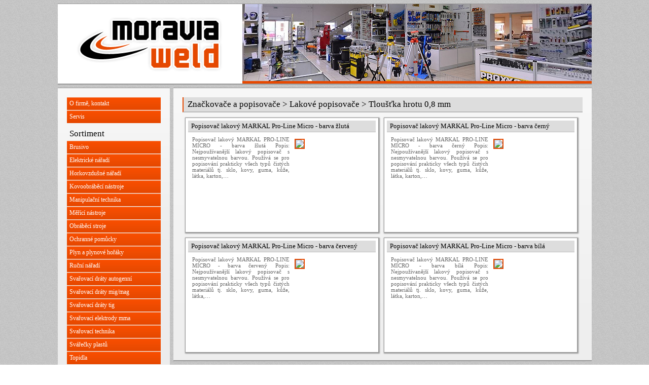

--- FILE ---
content_type: text/html; charset=UTF-8
request_url: https://www.moraviaweld.cz/?c=74fd8aaee91aed9f7249d72eda5d51c5&p=ZNAcKOVAcE_A_POPISOVAcE-Lakove_popisovace-Tloustka_hrotu_08_mm
body_size: 54446
content:
<!DOCTYPE HTML PUBLIC "-//W3C//DTD HTML 4.01 Transitional//EN" "http://www.w3.org/TR/html4/loose.dtd">
<html>
<head>
	<meta http-equiv="Content-Type" content="text/html; charset=utf-8">
	<title>Značkovače a popisovače &gt; Lakové popisovače &gt; Tloušťka hrotu 0,8 mm | Moravia Weld s.r.o.</title>
	<meta name="description" content="Jsme společnost zabývající se prodejem svařovací techniky, ručního a elektrického nářadí, ochranných pomůcek, brusiva, vzduchotechniky , měřících přístrojů, strojírenského vybavení a spojovacího materiálu." />
	<meta name="keywords" content="Moravia Weld s.r.o.,Autogenní technika,Brusivo,Dílenské stroje a vybavení,Elektro nářadí,Měřidla,Ochranné pomůcky,Ruční nářadí,Strojírenské nářadí,Svařovací zdroje,Vzduchotechnika" />
	<link rel="shortcut icon" href="/favicon.ico" type="image/x-icon" />
	<link rel="stylesheet" media="screen,projection,tv" href="/css/default.css" type="text/css">
	<link rel="stylesheet" type="text/css" href="/js/shadowbox.css">
	<link type="text/css" rel="stylesheet" href="/js/jquery.qtip.css" />
	<style type="text/css">
	
	#categories ul {
		display: none;
	}
	#categories ul.expanded {
		display: block;
	}
	#categories > ul {
		display: block;
	}
	#categories a.expandable {
		/*background-image: url("[data-uri]");*/
	}
	#categories a.expandable.open {
		/*background-image: url("[data-uri]");*/
	}
	
	</style>
	<script src="//ajax.googleapis.com/ajax/libs/jquery/1.8.0/jquery.min.js"></script>
	<script type="text/javascript" src="/js/jquery.qtip.min.js"></script>
	<script type="text/javascript" src="/js/shadowbox.js"></script>
	<script type="text/javascript">
	Shadowbox.init();
	</script>	
	<script type="text/javascript">

	$(document).ready(function(e) {
		$('#categories ul li:has(ul) > a').addClass('expandable').click(function(e) {
			e.preventDefault();
			var a = $(this);
			var ul = a.parent().children('ul');
			if (ul.hasClass('expanded')) {
				ul.parent().children('a').removeClass('open');
				ul.slideUp(200, function() {
					ul.removeClass('expanded');
				});
			} else {
				ul.parent().children('a').addClass('open');
				ul.slideDown(200, function() {
					ul.addClass('expanded');
				});
			}
		});
		$('#categories ul li:has(ul.expanded) > a').addClass('open');
		
		$('#categories').find('a[href*="74fd8aaee91aed9f7249d72eda5d51c5"]').parentsUntil('#categories').each(function(){
			$(this).addClass('expanded');
		});
		
		$('.cat_qtip').each(function() {
			$(this).qtip({
				content: {
					text: $(this).attr('data-desc')
				},
				position: {
					my: 'top right', 
					at: 'top left',
				},
				style: {
					classes: 'qtip-shadow qtip-rounded qtip-light'
				},
			});
		});
	});

	</script>
	</head>

<body>
	<div id="wrapper">
		
		<!-- top -->		
		<div id="top">
			<div id="logo"><h1><a href="/">Moravia Weld s.r.o.</a></h1></div>
			<div id="flash_menu">
				<div id="flash" style="background-image:url('/cssimages/headim/3.jpg');"></div>
			</div>
		</div>
		
		<!-- content -->
		
		<div id="container">
			<div id="left">
			
				<div class="box">
					<!-- 	<h2>Hlavní nabídka</h2> -->
					<div class="menu">
						<ul><li><a href="/index.html" class="active">O firmě, kontakt</a></li><li><a href="/servis.html">Servis</a></li></ul><div id="categories"><h2 style="padding:10px 0px 4px 5px;margin:0px;">Sortiment</h2><ul><li class="expandable"><a href="/?c=6fa46fb54dafd03d4ee751e73ac39df2&amp;p=BRUSIVO">Brusivo</a><ul><li class="expandable"><a href="/?c=4ab4ae78e5b33100e8766f048ab9cbc1&amp;p=BRUSIVO-Brusne_kotouce">Brusné kotouče</a><ul><li><a href="/?c=cb04511439eb580feb7fe63516367e9f&amp;p=BRUSIVO-Brusne_kotouce-_115_mm">ø 115 mm</a></li>
<li><a href="/?c=41084ea6308bae97f27ad39e09b0da64&amp;p=BRUSIVO-Brusne_kotouce-_125_mm">ø 125 mm</a></li>
<li><a href="/?c=6b5a1900edecb80c911ea6f67546b602&amp;p=BRUSIVO-Brusne_kotouce-_150_mm">ø 150 mm</a></li>
<li><a href="/?c=cd3436c61445209255a7a9edd0850354&amp;p=BRUSIVO-Brusne_kotouce-_180_mm">ø 180 mm</a></li>
<li><a href="/?c=dac02150107b649da194e7f2716fbd66&amp;p=BRUSIVO-Brusne_kotouce-_230_mm">ø 230 mm</a></li>
</ul></li>
<li class="expandable"><a href="/?c=9d91ea3093061835091a48f48dfcd8a5&amp;p=BRUSIVO-Diamantove_kotouce">Diamantové kotouče</a><ul><li><a href="/?c=fd7052d22efb0c306a20f8be0c435e19&amp;p=BRUSIVO-Diamantove_kotouce-_115_mm">ø 115 mm</a></li>
<li><a href="/?c=64c02c3f332516f7fa407622e95192b6&amp;p=BRUSIVO-Diamantove_kotouce-_125_mm">ø 125 mm</a></li>
<li><a href="/?c=c7ea721b211060578db41bfa961c8e9a&amp;p=BRUSIVO-Diamantove_kotouce-_150_mm">ø 150 mm</a></li>
<li><a href="/?c=57aac14b09e4d81e9c7019e81f8b14a6&amp;p=BRUSIVO-Diamantove_kotouce-_180_mm">ø 180 mm</a></li>
<li><a href="/?c=f040210cb040e31a25fc09bea61df532&amp;p=BRUSIVO-Diamantove_kotouce-_230_mm">ø 230 mm</a></li>
</ul></li>
<li class="expandable"><a href="/?c=2133b2d07c60cc891c39dc3b87ac7e5c&amp;p=BRUSIVO-Keramicke_brusne_kotouce">Keramické brusné kotouče</a><ul><li><a href="/?c=59c889d904914dd6052a2c73b269b21f&amp;p=BRUSIVO-Keramicke_brusne_kotouce-_150_mm">ø 150 mm</a></li>
<li><a href="/?c=9f3091f3e7314b2673caaf4bc8318395&amp;p=BRUSIVO-Keramicke_brusne_kotouce-_175_mm">ø 175 mm</a></li>
<li><a href="/?c=9b61ce6e018ce00de2bfe66e8ad8c47c&amp;p=BRUSIVO-Keramicke_brusne_kotouce-_200_mm">ø 200 mm</a></li>
<li><a href="/?c=6586998741f57f3cca9205cd0fae6949&amp;p=BRUSIVO-Keramicke_brusne_kotouce-_250_mm">ø 250 mm</a></li>
<li><a href="/?c=a911381b81e613daf9b95c61a436212f&amp;p=BRUSIVO-Keramicke_brusne_kotouce-_300_mm">ø 300 mm</a></li>
</ul></li>
<li class="expandable"><a href="/?c=648603c20f25f7a145711f53f7329af1&amp;p=BRUSIVO-Lamelove_kotouce">Lamelové kotouče</a><ul><li><a href="/?c=279de0d31fb007513f0f8f9f9e06edd9&amp;p=BRUSIVO-Lamelove_kotouce-_115_mm">ø 115 mm</a></li>
<li><a href="/?c=8762d30289525c9aa321c460edd2dd85&amp;p=BRUSIVO-Lamelove_kotouce-_125_mm">ø 125 mm</a></li>
<li><a href="/?c=8bfcf3782a09a8867de907ea665e431b&amp;p=BRUSIVO-Lamelove_kotouce-_150_mm">ø 150 mm</a></li>
</ul></li>
<li class="expandable"><a href="/?c=d3472f7df60e0566d56358882a23ce9b&amp;p=BRUSIVO-Lamelove_kotouce_stopkove">Lamelové kotouče stopkové</a><ul><li><a href="/?c=35070fe9dc4b6d9b317632fb755fb7a5&amp;p=BRUSIVO-Lamelove_kotouce_stopkove-_25_mm">ø 25 mm</a></li>
<li><a href="/?c=4c575734817f0435cada80f9fa1a6d78&amp;p=BRUSIVO-Lamelove_kotouce_stopkove-_30_mm">ø 30 mm</a></li>
<li><a href="/?c=de2f1e3e68d8ba98b0ecdaabbbae7b00&amp;p=BRUSIVO-Lamelove_kotouce_stopkove-_40_mm">ø 40 mm</a></li>
<li><a href="/?c=026b63586e277caedf7dfd6bc065fd85&amp;p=BRUSIVO-Lamelove_kotouce_stopkove-_50_mm">ø 50 mm</a></li>
</ul></li>
<li class="expandable"><a href="/?c=009f96976d3346a58307b40ef42026d6&amp;p=BRUSIVO-rezne_kotouce">řezné kotouče</a><ul><li><a href="/?c=2ef6ef2debdfa06024a33a36ba926824&amp;p=BRUSIVO-rezne_kotouce-_115_mm">ø 115 mm</a></li>
<li><a href="/?c=da51ae40e2978252ce4b034474762875&amp;p=BRUSIVO-rezne_kotouce-_125_mm">ø 125 mm</a></li>
<li><a href="/?c=7452a435c5a59575bdb4dc85a483848d&amp;p=BRUSIVO-rezne_kotouce-_150_mm">ø 150 mm</a></li>
<li><a href="/?c=5d7ec946616e0c2a2f1c2ee5cfdd0e06&amp;p=BRUSIVO-rezne_kotouce-_180_mm">ø 180 mm</a></li>
<li><a href="/?c=12c728e1d57f490a2ae7e167ae3ed645&amp;p=BRUSIVO-rezne_kotouce-_230_mm">ø 230 mm</a></li>
</ul></li>
</ul></li>
<li class="expandable"><a href="/?c=cb6ae983e1e5074c556244e8a7b57a2c&amp;p=ELEKTRICKe_NarADi">Elektrické nářadí</a><ul><li class="expandable"><a href="/?c=a880af035711de9685b64a8e4648c96b&amp;p=ELEKTRICKe_NarADi-Aku_naradi">Aku nářadí</a><ul><li><a href="/?c=da5880c44eac507749129930370a2f59&amp;p=ELEKTRICKe_NarADi-Aku_naradi-12_V">12 v</a></li>
<li><a href="/?c=e4af6cd35a30dab6ab9d658a14ad98e6&amp;p=ELEKTRICKe_NarADi-Aku_naradi-144_V">14,4 v</a></li>
<li><a href="/?c=c82521f40b33a2f9a8f42985882a5167&amp;p=ELEKTRICKe_NarADi-Aku_naradi-18_V">18 v</a></li>
<li><a href="/?c=f3fe198334d37f6385c1deb4bcf22c27&amp;p=ELEKTRICKe_NarADi-Aku_naradi-Teplomery">Teploměry</a></li>
</ul></li>
<li class="expandable"><a href="/?c=e74bd31066eb4ab99fbd31eb34d1a957&amp;p=ELEKTRICKe_NarADi-Brusky">Brusky</a><ul><li><a href="/?c=05b3c260ea3df7c3820b6517c32dc3ee&amp;p=ELEKTRICKe_NarADi-Brusky-Exentricke">Exentrické</a></li>
<li><a href="/?c=4e96d81a2405446b3cb5ec25b05b1a08&amp;p=ELEKTRICKe_NarADi-Brusky-Prime">Přímé</a></li>
<li><a href="/?c=9af1c61bc034f0bd0170f5a69f6cc962&amp;p=ELEKTRICKe_NarADi-Brusky-uhlove__115_mm">úhlové ø 115 mm</a></li>
<li><a href="/?c=e097248e4a3a6e6608789fab5b49ceaf&amp;p=ELEKTRICKe_NarADi-Brusky-uhlove__125_mm">úhlové ø 125 mm</a></li>
<li><a href="/?c=e82aba28c3f3ecc5c01587d82e22a5fa&amp;p=ELEKTRICKe_NarADi-Brusky-uhlove__150_mm">úhlové ø 150 mm</a></li>
<li><a href="/?c=5fe58667d9608ec4e6cf3915f1c5ce03&amp;p=ELEKTRICKe_NarADi-Brusky-uhlove__230_mm">úhlové ø 230 mm</a></li>
</ul></li>
<li><a href="/?c=c357ac30226dd46abd8e25e346d01127&amp;p=ELEKTRICKe_NarADi-Drazkovaci_frezy">Drážkovací frézy</a></li>
<li><a href="/?c=9045fdf96a29abef87c88d90b76ea12f&amp;p=ELEKTRICKe_NarADi-Elektricke_pajky">Elektrické pájky</a></li>
<li><a href="/?c=77e133433593ef8e17b57c8c69bb938f&amp;p=ELEKTRICKe_NarADi-Hobliky">Hoblíky</a></li>
<li class="expandable"><a href="/?c=4aa3ed94ed2c979c877101786090d598&amp;p=ELEKTRICKe_NarADi-Kladiva">Kladiva</a><ul><li class="expandable"><a href="/?c=ef72fbb1f8e279b2314cdfd79696906a&amp;p=ELEKTRICKe_NarADi-Kladiva-Kombinovana_kladiva">Kombinovaná kladiva</a><ul><li><a href="/?c=ce3d3bd73ffa2c328bcab13e639f5720&amp;p=ELEKTRICKe_NarADi-Kladiva-Kombinovana_kladiva-SDS_MAX">Sds max</a></li>
<li><a href="/?c=7a169c67f06043cbcb543fe27ff774d2&amp;p=ELEKTRICKe_NarADi-Kladiva-Kombinovana_kladiva-SDS">Sds+</a></li>
</ul></li>
<li><a href="/?c=75227bd1a367df5274dc31a5060142d2&amp;p=ELEKTRICKe_NarADi-Kladiva-Sekaci_kladiva">Sekací kladiva</a></li>
<li><a href="/?c=c938afbb7b040cf2854d90a58db2cced&amp;p=ELEKTRICKe_NarADi-Kladiva-Vrtaci_kladiva">Vrtací kladiva</a></li>
</ul></li>
<li><a href="/?c=c3a1a66977280c26bb3fec884adda501&amp;p=ELEKTRICKe_NarADi-Nabijecky">Nabíječky</a></li>
<li class="expandable"><a href="/?c=dfa6ad4c5b26e0c105be2e955b315652&amp;p=ELEKTRICKe_NarADi-Pily">Pily</a><ul><li><a href="/?c=7f4cbc879d44eab09486ec1154045433&amp;p=ELEKTRICKe_NarADi-Pily-Okruzni">Okružní</a></li>
<li><a href="/?c=6b04d432d7a9962a2c867aa9a4e235b6&amp;p=ELEKTRICKe_NarADi-Pily-Pokosove_a_kapovaci">Pokosové a kapovací</a></li>
<li><a href="/?c=d2672563b6263706aef63a9509ec5d62&amp;p=ELEKTRICKe_NarADi-Pily-Primocare">Přímočaré</a></li>
<li><a href="/?c=e7f4b10a538f1cc03bc714fb44052ed8&amp;p=ELEKTRICKe_NarADi-Pily-Stolni_pily">Stolní pily</a></li>
</ul></li>
<li class="expandable"><a href="/?c=9b66370bee2acbe1bc8016d24dc56720&amp;p=ELEKTRICKe_NarADi-Vrtacky">Vrtačky</a><ul><li><a href="/?c=13019508eaeb49a88a8dc641aa6c67de&amp;p=ELEKTRICKe_NarADi-Vrtacky-Bezpriklepove">Bezpříklepové</a></li>
<li><a href="/?c=c4ed4c6c36da14a584a57cc8491c74b9&amp;p=ELEKTRICKe_NarADi-Vrtacky-Priklepove">Příklepové</a></li>
</ul></li>
<li><a href="/?c=22d7dc601e7c6c941e93205407e4830a&amp;p=ELEKTRICKe_NarADi-Vysavace">Vysavače</a></li>
</ul></li>
<li class="expandable"><a href="/?c=5da2b2e7fc81d5b0d8fbcf1d66f429ff&amp;p=HORKOVZDUsNe_NarADi">Horkovzdušné nářadí</a><ul><li><a href="/?c=671a454c4fe768de398c023fb5dfc1be&amp;p=HORKOVZDUsNe_NarADi-Horkovzdusne_pistole">Horkovzdušné pistole</a></li>
<li><a href="/?c=b998af048c8cedba2cafe3b1c088d7f0&amp;p=HORKOVZDUsNe_NarADi-Lepici_pistole">Lepící pistole</a></li>
<li><a href="/?c=7cad5aaa8899c409a3b9598da8c066e5&amp;p=HORKOVZDUsNe_NarADi-Prislusenstvi">Příslušenství</a></li>
<li><a href="/?c=0243acbe4ecdd12056817bc8805aaacd&amp;p=HORKOVZDUsNe_NarADi-rezac_polystyrenu">řezač polystyrenu</a></li>
</ul></li>
<li class="expandable"><a href="/?c=08d38aae77cff8bcce32d37ffc266248&amp;p=KOVOOBRaBeCi_NaSTROJE">Kovoobráběcí nástroje</a><ul><li><a href="/?c=0b33692276f93f4481a06f6ce277fdb4&amp;p=KOVOOBRaBeCi_NaSTROJE-Frezy_technicke">Frézy technické</a></li>
<li><a href="/?c=3f3963b3ebe943c85f029598a0deff96&amp;p=KOVOOBRaBeCi_NaSTROJE-Sady_na_opravu_zavitu">Sady na opravu závitu</a></li>
<li><a href="/?c=509218c9675f6551e33e1f56f7033a6b&amp;p=KOVOOBRaBeCi_NaSTROJE-Stupnovite_vrtaky">Stupňovité vrtáky</a></li>
<li><a href="/?c=8ba958c00f49d5d3fad9fe50770798ea&amp;p=KOVOOBRaBeCi_NaSTROJE-Vrtaci_korunky">Vrtací korunky</a></li>
<li class="expandable"><a href="/?c=b5856c9603799cefcbba8f0fe4b94bd6&amp;p=KOVOOBRaBeCi_NaSTROJE-Vrtaky">Vrtáky</a><ul><li><a href="/?c=5203cfd84a06dcc10a448235b7bbede3&amp;p=KOVOOBRaBeCi_NaSTROJE-Vrtaky-Vrtaky_do_kovu_s_kuzel_stop">Vrtáky do kovu s kužel. stop.</a></li>
<li class="expandable"><a href="/?c=567dbbcaa2858ee7d4395a87e66e4cf9&amp;p=KOVOOBRaBeCi_NaSTROJE-Vrtaky-Vrtaky_do_kovu_s_valc_stop">Vrtáky do kovu s válc. stop.</a><ul><li><a href="/?c=941d0b5b6310a2f4e871b5229db2a7f6&amp;p=KOVOOBRaBeCi_NaSTROJE-Vrtaky-Vrtaky_do_kovu_s_valc_stop-Extra_dlouhe">Extra dlouhé</a></li>
<li class="expandable"><a href="/?c=ec2a25c95eb59117af27d25083bcd7f0&amp;p=KOVOOBRaBeCi_NaSTROJE-Vrtaky-Vrtaky_do_kovu_s_valc_stop-Klasicke_vrtaky">Klasické vrtáky</a><ul><li><a href="/?c=e40e9e13f8fe203f684503cf40d236f6&amp;p=KOVOOBRaBeCi_NaSTROJE-Vrtaky-Vrtaky_do_kovu_s_valc_stop-Klasicke_vrtaky-Vrtaky_kobaltove_DIN_338RTiHSSCo5">Vrtáky kobaltové din 338rtihssco5</a></li>
<li><a href="/?c=f56319ef9f7e34a9e46925ae153a6aa7&amp;p=KOVOOBRaBeCi_NaSTROJE-Vrtaky-Vrtaky_do_kovu_s_valc_stop-Klasicke_vrtaky-Vrtaky_pasivovane_HSS_cSN_221121">Vrtáky pasivované hss čsn 221121</a></li>
<li><a href="/?c=955e8746081e8ed24106ccf0e8747ddd&amp;p=KOVOOBRaBeCi_NaSTROJE-Vrtaky-Vrtaky_do_kovu_s_valc_stop-Klasicke_vrtaky-Vrtaky_vybrusovane_DIN_338RNHSS">Vrtáky vybrušované din 338rnhss</a></li>
</ul></li>
<li><a href="/?c=238f484e76b315376340a31051b6eacf&amp;p=KOVOOBRaBeCi_NaSTROJE-Vrtaky-Vrtaky_do_kovu_s_valc_stop-Prodlouzene">Prodloužené</a></li>
<li><a href="/?c=0f61caa8e896e89beb84331f6f3d8bfa&amp;p=KOVOOBRaBeCi_NaSTROJE-Vrtaky-Vrtaky_do_kovu_s_valc_stop-S_osazenou_stopkou">S osazenou stopkou</a></li>
</ul></li>
</ul></li>
<li><a href="/?c=e076e40330edf3aa63bbedd59ecae3f6&amp;p=KOVOOBRaBeCi_NaSTROJE-Zavitniky">Závitníky</a></li>
</ul></li>
<li class="expandable"><a href="/?c=73dd46371df54f47b5bc0ef8d6838bce&amp;p=MANIPULAcNi_TECHNIKA">Manipulační technika</a><ul><li><a href="/?c=959ea43041d71d54ea2c3e368656063f&amp;p=MANIPULAcNi_TECHNIKA-Kladkostroje">Kladkostroje</a></li>
<li><a href="/?c=37033ebe94694c4893f96f46d1b3a4c5&amp;p=MANIPULAcNi_TECHNIKA-Zvedaky">Zvedáky</a></li>
</ul></li>
<li class="expandable"><a href="/?c=3587fb1768c1ca81b06c5ed8e96948c8&amp;p=MeriCi_NaSTROJE">Měřící nástroje</a><ul><li><a href="/?c=3eb0627ae7caa13523ef709545be1970&amp;p=MeriCi_NaSTROJE-Merici_pasma">Měřící pásma</a></li>
<li><a href="/?c=017a6c7a506df51b1ef2cf4cacf88160&amp;p=MeriCi_NaSTROJE-Svinovaci_metry">Svinovací metry</a></li>
<li><a href="/?c=702cd8c7c90d4ceb8283b0af09710ebd&amp;p=MeriCi_NaSTROJE-uhelniky">úhelníky</a></li>
</ul></li>
<li class="expandable"><a href="/?c=0a58876bcede19accb35af8fb9db6bd3&amp;p=OBRaBeCi_STROJE">Obráběcí stroje</a><ul><li><a href="/?c=f9751c93825e11280acd165a137b4238&amp;p=OBRaBeCi_STROJE-Pily_na_drevo">Pily na dřevo</a></li>
<li><a href="/?c=5d3dfb1bc529e93f9546743b3205e853&amp;p=OBRaBeCi_STROJE-Pily_na_kov">Pily na kov</a></li>
<li><a href="/?c=a5ef34fad288609943644868bea27668&amp;p=OBRaBeCi_STROJE-Stolni_a_sloupove_vrtacky">Stolní a sloupové vrtačky</a></li>
<li><a href="/?c=dd0593a9dc284ad5e1b4952ab8c0da68&amp;p=OBRaBeCi_STROJE-Stolni_frezky">Stolní frézky</a></li>
</ul></li>
<li class="expandable"><a href="/?c=0a429209542d10e915ee780d63ed04da&amp;p=OCHRANNe_POMuCKY">Ochranné pomůcky</a><ul><li><a href="/?c=2e4026a035f182391ebbf905bf4b761a&amp;p=OCHRANNe_POMuCKY-Bryle_a_stity">Brýle a štíty</a></li>
<li><a href="/?c=cb12ae3db8c9890fb676fcaff015ae93&amp;p=OCHRANNe_POMuCKY-Ochranne_obleky">Ochranné obleky</a></li>
<li><a href="/?c=5630af957649a6b5735bab047a9e7495&amp;p=OCHRANNe_POMuCKY-Polomasky_a_masky">Polomasky a masky</a></li>
<li><a href="/?c=f0482ef008321068823c91a926194e05&amp;p=OCHRANNe_POMuCKY-Respiratory_a_filtry">Respirátory a filtry</a></li>
<li><a href="/?c=3d15e2457fd67be0a9e5fe10c00b70eb&amp;p=OCHRANNe_POMuCKY-Rukavice">Rukavice</a></li>
<li><a href="/?c=cbe5eeba067ac850327d00edd91bb446&amp;p=OCHRANNe_POMuCKY-Sluchatka_a_usni_ucpavky">Sluchátka a ušní ucpávky</a></li>
</ul></li>
<li class="expandable"><a href="/?c=fe65eb48a8a03357add771d22b9fe433&amp;p=PLYN_A_PLYNOVe_HOraKY">Plyn a plynové hořáky</a><ul><li class="expandable"><a href="/?c=17e09b723c390e3f588f147a83a25898&amp;p=PLYN_A_PLYNOVe_HOraKY-AUTOGENNi_SVArOVaNi_A_rEZaNi">Autogenní svařování a řezání</a><ul><li><a href="/?c=dc976979b79db114a13b12f32107d817&amp;p=PLYN_A_PLYNOVe_HOraKY-AUTOGENNi_SVArOVaNi_A_rEZaNi-Horaky">Hořáky</a></li>
<li><a href="/?c=274c6936ced6159e986f571cc1cc6fba&amp;p=PLYN_A_PLYNOVe_HOraKY-AUTOGENNi_SVArOVaNi_A_rEZaNi-Hubice">Hubice</a></li>
<li><a href="/?c=038d0b28c580dac70b33798300fda4ab&amp;p=PLYN_A_PLYNOVe_HOraKY-AUTOGENNi_SVArOVaNi_A_rEZaNi-Nastavce">Nástavce</a></li>
</ul></li>
<li><a href="/?c=4a1ca39aa8ac23723463526da0a7743e&amp;p=PLYN_A_PLYNOVe_HOraKY-Pajeci_soupravy">Pájecí soupravy</a></li>
<li><a href="/?c=0ee81db06246a9c2277c7228f0b2f3e7&amp;p=PLYN_A_PLYNOVe_HOraKY-Prislusenstvi_PB">Příslušenství pb</a></li>
<li><a href="/?c=16b99c880a59dce431969fcec4e32667&amp;p=PLYN_A_PLYNOVe_HOraKY-Varice_a_lampy_na_PB">Vařiče a lampy na pb</a></li>
</ul></li>
<li class="expandable"><a href="/?c=606e6e2f22ad2f114a5cc001155e920a&amp;p=RUcNi_NarADi">Ruční nářadí</a><ul><li><a href="/?c=6a5bfe9183d575598f7b9b9744d4f11b&amp;p=RUcNi_NarADi-Dlata">Dláta</a></li>
<li class="expandable"><a href="/?c=6bad01819a6b59860e564bef50e983dc&amp;p=RUcNi_NarADi-Gola_naradi">Gola nářadí</a><ul><li class="expandable"><a href="/?c=13662b0cb25042ce93960a9ca52b86d7&amp;p=RUcNi_NarADi-Gola_naradi-1">1"</a><ul><li><a href="/?c=19ba8d0296af9f37480d573a01b82fd6&amp;p=RUcNi_NarADi-Gola_naradi-1-Gola_sady">Gola sady</a></li>
<li><a href="/?c=471ba08214bb947bd85790266f3fd890&amp;p=RUcNi_NarADi-Gola_naradi-1-Hlavice">Hlavice</a></li>
<li><a href="/?c=1c970aabd65b7f980723f444195074b0&amp;p=RUcNi_NarADi-Gola_naradi-1-Prislusenstvi">Příslušenství</a></li>
<li><a href="/?c=350df2720c206e460ae7da104e069218&amp;p=RUcNi_NarADi-Gola_naradi-1-Racny">Ráčny</a></li>
</ul></li>
<li class="expandable"><a href="/?c=a7dcc4690e1565d7e252aab19d85c702&amp;p=RUcNi_NarADi-Gola_naradi-1/2">1/2"</a><ul><li><a href="/?c=b2275b5eb303bb70726db571a27db877&amp;p=RUcNi_NarADi-Gola_naradi-1/2-Gola_sady">Gola sady</a></li>
<li class="expandable"><a href="/?c=82cbdc243d66c357b459cf1fcaa00a99&amp;p=RUcNi_NarADi-Gola_naradi-1/2-Hlavice">Hlavice</a><ul><li><a href="/?c=1a11ded8c38344dfcac167e1232db280&amp;p=RUcNi_NarADi-Gola_naradi-1/2-Hlavice-12HR_metricke">12hr metrické</a></li>
<li><a href="/?c=d4ec46cf82f304fa9fab121124c09d66&amp;p=RUcNi_NarADi-Gola_naradi-1/2-Hlavice-6HR_metricke">6hr metrické</a></li>
<li><a href="/?c=4ecbbe90103295096720a216eca608b5&amp;p=RUcNi_NarADi-Gola_naradi-1/2-Hlavice-6HR_metricke_prodlouzene">6hr metrické prodloužené</a></li>
<li><a href="/?c=0b12e9d179fcbb0e57f86dbc08375463&amp;p=RUcNi_NarADi-Gola_naradi-1/2-Hlavice-6HR_metricke_prumyslove">6hr metrické průmyslové</a></li>
<li><a href="/?c=da822d5e50e00cb56fd8a29e13ef3280&amp;p=RUcNi_NarADi-Gola_naradi-1/2-Hlavice-6HR_metricke_prumyslove_prodlouzene">6hr metrické průmyslové prodloužené</a></li>
<li><a href="/?c=cc4067ffb174462e01945c1deda26ac5&amp;p=RUcNi_NarADi-Gola_naradi-1/2-Hlavice-Imbusove">Imbusové</a></li>
<li><a href="/?c=e106c5a8694f981696da2806c780888d&amp;p=RUcNi_NarADi-Gola_naradi-1/2-Hlavice-Imbusove_prodlouzene">Imbusové prodloužené</a></li>
<li><a href="/?c=e6f7fbe8f30bfb427425197690ea3fe7&amp;p=RUcNi_NarADi-Gola_naradi-1/2-Hlavice-Imbusove_prumyslove">Imbusové průmyslové</a></li>
<li><a href="/?c=ec1e2f0d5584ed4b64b01be57b9e452e&amp;p=RUcNi_NarADi-Gola_naradi-1/2-Hlavice-Torx_nastrcne">Torx nástrčné</a></li>
<li><a href="/?c=2fb301ec65991cd6ad5c358f1759c2c8&amp;p=RUcNi_NarADi-Gola_naradi-1/2-Hlavice-Torx_s_otvorem_zastrcne">Torx s otvorem zástrčné</a></li>
<li><a href="/?c=b299ba83c4f5794b90529ca682691f8b&amp;p=RUcNi_NarADi-Gola_naradi-1/2-Hlavice-Torx_zastrcne">Torx zástrčné</a></li>
<li><a href="/?c=a20d5274d65434930a436aa105b858f2&amp;p=RUcNi_NarADi-Gola_naradi-1/2-Hlavice-Torx_zastrcne_prodlouzene">Torx zástrčné prodloužené</a></li>
<li><a href="/?c=bf1693f154d2860dfe23c6a71691f755&amp;p=RUcNi_NarADi-Gola_naradi-1/2-Hlavice-XZN_zastrcne">Xzn zástrčné</a></li>
<li><a href="/?c=64e286678fb6e7c07451c43bbf7f14f3&amp;p=RUcNi_NarADi-Gola_naradi-1/2-Hlavice-XZN_zastrcne_prodlouzene">Xzn zástrčné prodloužené</a></li>
</ul></li>
<li><a href="/?c=fe4e14a16a314e184842604899170245&amp;p=RUcNi_NarADi-Gola_naradi-1/2-Prislusenstvi">Příslušenství</a></li>
<li><a href="/?c=46d068af65068024ef68241f2488c49d&amp;p=RUcNi_NarADi-Gola_naradi-1/2-Racny">Ráčny</a></li>
</ul></li>
<li class="expandable"><a href="/?c=36ff669663449879f2227226db0cee32&amp;p=RUcNi_NarADi-Gola_naradi-1/4">1/4"</a><ul><li><a href="/?c=3ce9e18fc51f8b777d432c00da45d04b&amp;p=RUcNi_NarADi-Gola_naradi-1/4-Gola_sady">Gola sady</a></li>
<li class="expandable"><a href="/?c=6d8477084840669c8ea50aea50a50c25&amp;p=RUcNi_NarADi-Gola_naradi-1/4-Hlavice">Hlavice</a><ul><li><a href="/?c=028a281206528137fad956ef10a15255&amp;p=RUcNi_NarADi-Gola_naradi-1/4-Hlavice-12HR_palcove">12hr palcové</a></li>
<li><a href="/?c=1a7ff391dc6dfdd53eba7464643f03f9&amp;p=RUcNi_NarADi-Gola_naradi-1/4-Hlavice-6HR_metricke_">6hr metrické </a></li>
<li><a href="/?c=3a3f0cc257171452b5d0b5c7f222b1a4&amp;p=RUcNi_NarADi-Gola_naradi-1/4-Hlavice-6HR_metricke_prodlouzene_">6hr metrické prodloužené </a></li>
<li><a href="/?c=c984a4c5b3edba9bc65022eb434078b3&amp;p=RUcNi_NarADi-Gola_naradi-1/4-Hlavice-Imbusove">Imbusové</a></li>
<li><a href="/?c=64538216760bd6345b91ce7f7676eb08&amp;p=RUcNi_NarADi-Gola_naradi-1/4-Hlavice-Krizove">Křížové</a></li>
<li><a href="/?c=61d56e26dae74682aa6bd905a9d0b369&amp;p=RUcNi_NarADi-Gola_naradi-1/4-Hlavice-Ploche">Ploché</a></li>
<li><a href="/?c=6e57a93e1b22d26e527159df53075fb4&amp;p=RUcNi_NarADi-Gola_naradi-1/4-Hlavice-Torx_nastrcne">Torx nástrčné</a></li>
<li><a href="/?c=bc4dc976a6fea4581e00636e58c139ca&amp;p=RUcNi_NarADi-Gola_naradi-1/4-Hlavice-Torx_s_otvorem_zastrcne">Torx s otvorem zástrčné</a></li>
<li><a href="/?c=f9564b6fa6d81385b484364a1d5a46c4&amp;p=RUcNi_NarADi-Gola_naradi-1/4-Hlavice-Torx_zastrcne">Torx zástrčné</a></li>
</ul></li>
<li><a href="/?c=b244c7e42809db05d8e76db5a2caa232&amp;p=RUcNi_NarADi-Gola_naradi-1/4-Prislusenstvi">Příslušenství</a></li>
<li><a href="/?c=41d4ba0a70564e33c4f9d1d3a31d1b9e&amp;p=RUcNi_NarADi-Gola_naradi-1/4-Racny">Ráčny</a></li>
</ul></li>
<li class="expandable"><a href="/?c=d0b19b09386a59afff3b1c1a5c770640&amp;p=RUcNi_NarADi-Gola_naradi-3/4">3/4"</a><ul><li><a href="/?c=3871b27c09fa03d62100c34181e17148&amp;p=RUcNi_NarADi-Gola_naradi-3/4-Gola_sady">Gola sady</a></li>
<li class="expandable"><a href="/?c=9d794367e44af5c1190778ab65567615&amp;p=RUcNi_NarADi-Gola_naradi-3/4-Hlavice">Hlavice</a><ul><li><a href="/?c=b9efa84bb000128b046cd7bfc98321fe&amp;p=RUcNi_NarADi-Gola_naradi-3/4-Hlavice-6HR_metricke">6hr metrické</a></li>
<li><a href="/?c=d701a6da38e8061ac36231dac4c59702&amp;p=RUcNi_NarADi-Gola_naradi-3/4-Hlavice-6HR_metricke_prumyslove">6hr metrické průmyslové</a></li>
<li><a href="/?c=ed35d73126119a19a4df93471eb61684&amp;p=RUcNi_NarADi-Gola_naradi-3/4-Hlavice-6HR_metricke_prumyslove_prodlouzene">6hr metrické průmyslové prodloužené</a></li>
</ul></li>
<li><a href="/?c=28e0e2c64fc852bf9dda615888191c3a&amp;p=RUcNi_NarADi-Gola_naradi-3/4-Prislusenstvi">Příslušenství</a></li>
<li><a href="/?c=3d4bd95a9c9b37fc2ac741de9d21587e&amp;p=RUcNi_NarADi-Gola_naradi-3/4-Racny">Ráčny</a></li>
</ul></li>
<li class="expandable"><a href="/?c=f6ea453eaa1fe0d569aa922e17354745&amp;p=RUcNi_NarADi-Gola_naradi-3/8">3/8"</a><ul><li><a href="/?c=2bc36305875468ad546336b21ee8c572&amp;p=RUcNi_NarADi-Gola_naradi-3/8-Gola_sady">Gola sady</a></li>
<li class="expandable"><a href="/?c=faab891d453a98c6c2b522b707314529&amp;p=RUcNi_NarADi-Gola_naradi-3/8-Hlavice">Hlavice</a><ul><li><a href="/?c=0b618c7a9bec8ed4eb15112b92668a47&amp;p=RUcNi_NarADi-Gola_naradi-3/8-Hlavice-12HR_metricke">12hr metrické</a></li>
<li><a href="/?c=6d56c510e752b401bddb4a3a75f92dca&amp;p=RUcNi_NarADi-Gola_naradi-3/8-Hlavice-6HR_metricke">6hr metrické</a></li>
<li><a href="/?c=49344051895e29397119317ebc7a4d77&amp;p=RUcNi_NarADi-Gola_naradi-3/8-Hlavice-6HR_metricke_prodlouzene">6hr metrické prodloužené</a></li>
<li><a href="/?c=684192e8c4c248924dd1b94e538cfc57&amp;p=RUcNi_NarADi-Gola_naradi-3/8-Hlavice-Imbusove">Imbusové</a></li>
<li><a href="/?c=1ab40663cf256a69de6be8c990d98706&amp;p=RUcNi_NarADi-Gola_naradi-3/8-Hlavice-Krizove">Křížové</a></li>
<li><a href="/?c=09e8414ca25b752626befabd1a992c54&amp;p=RUcNi_NarADi-Gola_naradi-3/8-Hlavice-Ploche">Ploché</a></li>
<li><a href="/?c=e1dbdbdbd769e4eef8e8a910bb6fb1d6&amp;p=RUcNi_NarADi-Gola_naradi-3/8-Hlavice-Torx_nastrcne">Torx nástrčné</a></li>
<li><a href="/?c=d86b2f0f6f62859171f6461a0bddceaa&amp;p=RUcNi_NarADi-Gola_naradi-3/8-Hlavice-Torx_zastrcne">Torx zástrčné</a></li>
</ul></li>
<li><a href="/?c=8bed3e35de2a7de3f62654c46f64298a&amp;p=RUcNi_NarADi-Gola_naradi-3/8-Prislusenstvi">Příslušenství</a></li>
<li><a href="/?c=367b6c92e52e0b9d6c1e1dc55ff421ea&amp;p=RUcNi_NarADi-Gola_naradi-3/8-Racny">Ráčny</a></li>
</ul></li>
</ul></li>
<li><a href="/?c=17672655be37a85b7acf0109bf37b4c9&amp;p=RUcNi_NarADi-Hasaky">Hasáky</a></li>
<li class="expandable"><a href="/?c=6bd93093d24769778ed698c69f3c5031&amp;p=RUcNi_NarADi-Kladiva_palice_a_palicky">Kladiva, palice a paličky</a><ul><li><a href="/?c=d2f1b600df5514de68b9481d4a4f02c7&amp;p=RUcNi_NarADi-Kladiva_palice_a_palicky-Kladiva_predtloukaci">Kladiva předtloukací</a></li>
<li><a href="/?c=d00d60c35c6fac601bcf536f5c905bf6&amp;p=RUcNi_NarADi-Kladiva_palice_a_palicky-Kladiva_tesarska">Kladiva tesařská</a></li>
<li><a href="/?c=2a515a1faf71569466df17458f5f5f8b&amp;p=RUcNi_NarADi-Kladiva_palice_a_palicky-Kladiva_zednicka">Kladiva zednická</a></li>
<li><a href="/?c=a0fc524d2a9d595ef9318d0f1688980b&amp;p=RUcNi_NarADi-Kladiva_palice_a_palicky-Kladiva_zamecnicka">Kladiva zámečnická</a></li>
<li><a href="/?c=9224d24e3f9346f97441bf6f6892b5c1&amp;p=RUcNi_NarADi-Kladiva_palice_a_palicky-Palice">Palice</a></li>
<li><a href="/?c=4fe99d47c4acb8f7f823383aba6f280e&amp;p=RUcNi_NarADi-Kladiva_palice_a_palicky-Palicky">Paličky</a></li>
</ul></li>
<li class="expandable"><a href="/?c=1831d71a8fcfe68dc9be6ed9e94f2119&amp;p=RUcNi_NarADi-Kleste">Kleště</a><ul><li><a href="/?c=d16dcb7112afef1d065e80383ec8264a&amp;p=RUcNi_NarADi-Kleste-Klempirske">Klempířské</a></li>
<li><a href="/?c=1b8f0dd56707958596f2ef6840f8d6fe&amp;p=RUcNi_NarADi-Kleste-Kombinacni">Kombinační</a></li>
<li><a href="/?c=f33cabb7bef3dfd234b922c9769c0b49&amp;p=RUcNi_NarADi-Kleste-Multifunkcni">Multifunkční</a></li>
<li><a href="/?c=d541a95b40d1f369753b08ee808015d9&amp;p=RUcNi_NarADi-Kleste-Na_pojistne_krouzky">Na pojistné kroužky</a></li>
<li><a href="/?c=0b251d7a08d99f3200ace43a86eca7e7&amp;p=RUcNi_NarADi-Kleste-Nytovaci_">Nýtovací </a></li>
<li><a href="/?c=d00b770ef8e63be10fe9a2fcf648838c&amp;p=RUcNi_NarADi-Kleste-Odizolovaci">Odizolovací</a></li>
<li><a href="/?c=1f60dd7c55e34ade9e4a3a48b4dbf601&amp;p=RUcNi_NarADi-Kleste-Ploche_pulkulate_a_kulate">Ploché, půlkulaté a kulaté</a></li>
<li><a href="/?c=67518aa21c522276a19782ec85599c3a&amp;p=RUcNi_NarADi-Kleste-Pakove">Pákové</a></li>
<li><a href="/?c=08dca1c1c90c2907bbc372264548a31a&amp;p=RUcNi_NarADi-Kleste-Samosvorne">Samosvorné</a></li>
<li><a href="/?c=8cbca6a95503abe5ad477c51c71cd9a9&amp;p=RUcNi_NarADi-Kleste-Sika">Sika</a></li>
<li><a href="/?c=037028c81e91cf6587f519edd6179b3a&amp;p=RUcNi_NarADi-Kleste-stipaci">štípací</a></li>
</ul></li>
<li class="expandable"><a href="/?c=d62cbee1b66557ea8c3f1c93928fe864&amp;p=RUcNi_NarADi-Klice">Klíče</a><ul><li class="expandable"><a href="/?c=aefdc2f3d5c881dbd1b442cae356f038&amp;p=RUcNi_NarADi-Klice-Imbusove">Imbusové</a><ul><li><a href="/?c=eb70356ae7c25a393607975df9cd8c05&amp;p=RUcNi_NarADi-Klice-Imbusove-Metricke_L-klice">Metrické l-klíče</a></li>
<li><a href="/?c=4fcf5f83baa4aecd62f378932c286de1&amp;p=RUcNi_NarADi-Klice-Imbusove-Metricke_T-klice">Metrické t-klíče</a></li>
<li><a href="/?c=363625d2a0cc2298c2149c7e3f905369&amp;p=RUcNi_NarADi-Klice-Imbusove-Palcove_L-klice">Palcové l-klíče</a></li>
<li><a href="/?c=6a705cdabf487917cc2d51aab442aa5e&amp;p=RUcNi_NarADi-Klice-Imbusove-Sady">Sady</a></li>
<li><a href="/?c=059a5b62132e2d21bf5ab812268e28a2&amp;p=RUcNi_NarADi-Klice-Imbusove-TORX_L-klice">Torx l-klíče</a></li>
</ul></li>
<li><a href="/?c=136e63652578d11af6e2e18b973e5325&amp;p=RUcNi_NarADi-Klice-Jednostranne">Jednostranné</a></li>
<li><a href="/?c=e30ccb07503d3081aa631a758161fd3d&amp;p=RUcNi_NarADi-Klice-Momentove">Momentové</a></li>
<li><a href="/?c=72752785053324e92bad403b403fd6c5&amp;p=RUcNi_NarADi-Klice-Na_prevlecne_matice">Na převlečné matice</a></li>
<li><a href="/?c=ded958272f78c9cdc73fcbbccd85dd32&amp;p=RUcNi_NarADi-Klice-Oboustranne">Oboustranné</a></li>
<li><a href="/?c=608824ea269323ff1baf96302abd1a66&amp;p=RUcNi_NarADi-Klice-Oboustranne_vyhnute">Oboustranné vyhnuté</a></li>
<li><a href="/?c=aed5c203d928b19e7356a4d4e4961f7d&amp;p=RUcNi_NarADi-Klice-Ockoploche">Očkoploché</a></li>
<li><a href="/?c=5081471c2e5bccfbe0082118ec80df5d&amp;p=RUcNi_NarADi-Klice-Ockoploche_racnove">Očkoploché ráčnové</a></li>
<li><a href="/?c=2df95e56521b5bbcdf7de594a7c25cbf&amp;p=RUcNi_NarADi-Klice-Trubkove">Trubkové</a></li>
</ul></li>
<li class="expandable"><a href="/?c=12d16a948cb8cdaa07b1c31d354a2b87&amp;p=RUcNi_NarADi-Kufry_a_poradace_na_naradi">Kufry a pořadače na nářadí</a><ul><li><a href="/?c=7e38afb235e1af8e23feee62cbec30ed&amp;p=RUcNi_NarADi-Kufry_a_poradace_na_naradi-Boxy_a_prepravky">Boxy a přepravky</a></li>
<li><a href="/?c=c0ef0369204728279e3d6089e69873a4&amp;p=RUcNi_NarADi-Kufry_a_poradace_na_naradi-Brasny_a_batohy">Brašny a batohy</a></li>
<li><a href="/?c=f20cf9708cc6025d22ab7062d67b27f6&amp;p=RUcNi_NarADi-Kufry_a_poradace_na_naradi-Kufry">Kufry</a></li>
<li><a href="/?c=5460438c0887686db7c7e976593422bf&amp;p=RUcNi_NarADi-Kufry_a_poradace_na_naradi-Opasky">Opasky</a></li>
<li><a href="/?c=abcba470e06c78367bfb16a792fdfcb1&amp;p=RUcNi_NarADi-Kufry_a_poradace_na_naradi-Organizery">Organizéry</a></li>
<li><a href="/?c=50a84546d3f62dcfb4c4e286eed6be39&amp;p=RUcNi_NarADi-Kufry_a_poradace_na_naradi-Pojizdne_boxy">Pojízdné boxy</a></li>
<li><a href="/?c=619b597ed43b5712aa1d9ba542cd6bbe&amp;p=RUcNi_NarADi-Kufry_a_poradace_na_naradi-Pouzdra">Pouzdra</a></li>
</ul></li>
<li><a href="/?c=f0268f6a28f07c14e1823f9b0891c255&amp;p=RUcNi_NarADi-Nuzky_na_plech">Nůžky na plech</a></li>
<li class="expandable"><a href="/?c=9c45bdc2fa6c6588e512cdaf70bac07d&amp;p=RUcNi_NarADi-Pilniky">Pilníky</a><ul><li class="expandable"><a href="/?c=9bbd56874cef74529be80b0a566d9c6a&amp;p=RUcNi_NarADi-Pilniky-Dilenske_pilniky">Dílenské pilníky</a><ul><li class="expandable"><a href="/?c=57c64d791a68adf70283327ebb930772&amp;p=RUcNi_NarADi-Pilniky-Dilenske_pilniky-Hruby_sek">Hrubý sek</a><ul><li><a href="/?c=87bbc7099ac88abf7fc18cc96281edb3&amp;p=RUcNi_NarADi-Pilniky-Dilenske_pilniky-Hruby_sek-Kruhovy">Kruhový</a></li>
<li><a href="/?c=b16c9eb5e55a308abf9de82e747c9e97&amp;p=RUcNi_NarADi-Pilniky-Dilenske_pilniky-Hruby_sek-Plochy_">Plochý </a></li>
<li><a href="/?c=f68a352a0c5292fd4b2390828ed7ac26&amp;p=RUcNi_NarADi-Pilniky-Dilenske_pilniky-Hruby_sek-Trihranny">Tříhranný</a></li>
<li><a href="/?c=5f82f4331229bf68bd87b80f15eab933&amp;p=RUcNi_NarADi-Pilniky-Dilenske_pilniky-Hruby_sek-usecovy">úsečový</a></li>
<li><a href="/?c=f5d55bf841f07c6cc613dc3ea39b1aaa&amp;p=RUcNi_NarADi-Pilniky-Dilenske_pilniky-Hruby_sek-ctyrhranny">čtyřhranný</a></li>
</ul></li>
<li class="expandable"><a href="/?c=c57201fdb7b309c569f1d3171fc5b863&amp;p=RUcNi_NarADi-Pilniky-Dilenske_pilniky-Jemny_sek">Jemný sek</a><ul><li><a href="/?c=2a43646106c46219be48855b2ba0cccb&amp;p=RUcNi_NarADi-Pilniky-Dilenske_pilniky-Jemny_sek-Kruhovy">Kruhový</a></li>
<li><a href="/?c=7623c804aa111f5d86068dbfbbb2a37c&amp;p=RUcNi_NarADi-Pilniky-Dilenske_pilniky-Jemny_sek-Plochy">Plochý</a></li>
<li><a href="/?c=7e6139783b73b25bec52ff41ea188c5b&amp;p=RUcNi_NarADi-Pilniky-Dilenske_pilniky-Jemny_sek-Trihranny">Tříhranný</a></li>
<li><a href="/?c=2eb18daa9225e5e72490aea7fa549b63&amp;p=RUcNi_NarADi-Pilniky-Dilenske_pilniky-Jemny_sek-usecovy">úsečový</a></li>
<li><a href="/?c=ead816f65085b51dda90bcc1b3de2b18&amp;p=RUcNi_NarADi-Pilniky-Dilenske_pilniky-Jemny_sek-ctyrhranny">čtyřhranný</a></li>
</ul></li>
<li class="expandable"><a href="/?c=d546e9fac25c80fd19fdd8df6d6413db&amp;p=RUcNi_NarADi-Pilniky-Dilenske_pilniky-Stredni_sek">Střední sek</a><ul><li><a href="/?c=ffd00b5562dc74b99aa41eaee67d187d&amp;p=RUcNi_NarADi-Pilniky-Dilenske_pilniky-Stredni_sek-Kruhovy">Kruhový</a></li>
<li><a href="/?c=aff084bf01c2cc9d001daaeea8dcfc6b&amp;p=RUcNi_NarADi-Pilniky-Dilenske_pilniky-Stredni_sek-Plochy">Plochý</a></li>
<li><a href="/?c=33a4d3205a43d9b480b801804a07362e&amp;p=RUcNi_NarADi-Pilniky-Dilenske_pilniky-Stredni_sek-Trihranny">Tříhranný</a></li>
<li><a href="/?c=5930858bd451f18d243e7f864016b74b&amp;p=RUcNi_NarADi-Pilniky-Dilenske_pilniky-Stredni_sek-usecovy">úsečový</a></li>
<li><a href="/?c=cfcd5849e1d31c1d2b3768b0405da044&amp;p=RUcNi_NarADi-Pilniky-Dilenske_pilniky-Stredni_sek-ctyrhranny">čtyřhranný</a></li>
</ul></li>
</ul></li>
<li><a href="/?c=02d9376a7c088a35374a398134862191&amp;p=RUcNi_NarADi-Pilniky-Jehlove_pilniky">Jehlové pilníky</a></li>
<li><a href="/?c=4118622b940ee19e92e75c124f4346af&amp;p=RUcNi_NarADi-Pilniky-Sady_pilniku">Sady pilníků</a></li>
</ul></li>
<li><a href="/?c=fb52e69a2e830447e35a73fd526e624f&amp;p=RUcNi_NarADi-Prubojniky_a_dulkovace">Průbojníky a důlkovače</a></li>
<li><a href="/?c=dc663db1912121f0fbd790540cf2516e&amp;p=RUcNi_NarADi-Sady_bitu">Sady bitů</a></li>
<li><a href="/?c=d4a2392285d9211aa6fd9ae8d81a8232&amp;p=RUcNi_NarADi-Sekace">Sekáče</a></li>
<li class="expandable"><a href="/?c=f3220fde7bbc6bb436520d13ef5f6bbc&amp;p=RUcNi_NarADi-Sverky">Svěrky</a><ul><li><a href="/?c=f985beae20c4c6b503bc925017d3494c&amp;p=RUcNi_NarADi-Sverky-Rychloupinaci">Rychloupínací</a></li>
<li><a href="/?c=8664c48c9c26434f41e2c0fc31fdc5b4&amp;p=RUcNi_NarADi-Sverky-Truhlarske">Truhlářské</a></li>
</ul></li>
<li class="expandable"><a href="/?c=48f92cd45cc336a83f9053599b352969&amp;p=RUcNi_NarADi-Sveraky">Svěráky</a><ul><li><a href="/?c=2dcd4a2f863c3d807141c269f41ef45a&amp;p=RUcNi_NarADi-Sveraky-Dilenske">Dílenské</a></li>
<li><a href="/?c=cc3b062254b71c0addb5026ff386ac43&amp;p=RUcNi_NarADi-Sveraky-Strojni_">Strojní </a></li>
</ul></li>
<li><a href="/?c=193b86ecc4bba52c75f16e78380de3d2&amp;p=RUcNi_NarADi-Vodovahy">Vodováhy</a></li>
<li class="expandable"><a href="/?c=16319ad34c59c89fc3340dd68fa4e026&amp;p=RUcNi_NarADi-Vysecniky">Výsečníky</a><ul><li><a href="/?c=fe8335da54554a1495344eabc7ccccb9&amp;p=RUcNi_NarADi-Vysecniky-Hlavicove">Hlavicové</a></li>
<li><a href="/?c=c7a4626b39545a797e8140b0b9b412af&amp;p=RUcNi_NarADi-Vysecniky-Tycove">Tyčové</a></li>
</ul></li>
<li><a href="/?c=f93ea82ff3422c32da83c5d37e650962&amp;p=RUcNi_NarADi-Zavesne_skrinky">Závěsné skříňky</a></li>
<li class="expandable"><a href="/?c=54b58549aa514d0d4b022a4f895ff25d&amp;p=RUcNi_NarADi-sroubovaky">šroubováky</a><ul><li><a href="/?c=d1bee7b3e069a2a2fa41f8527e8d6008&amp;p=RUcNi_NarADi-sroubovaky-6_-_hranne">6 - hranné</a></li>
<li><a href="/?c=6c6177af5c146fba4aaa315f7af96722&amp;p=RUcNi_NarADi-sroubovaky-Elektrikarske_1000_V">Elektrikářské 1000 v</a></li>
<li><a href="/?c=d2b20755674a00ac8c6a21c3685bfad2&amp;p=RUcNi_NarADi-sroubovaky-Krizove_PH">Křížové ph</a></li>
<li><a href="/?c=3d0c31985f89e172ae817f40389c96d0&amp;p=RUcNi_NarADi-sroubovaky-Krizove_PZ">Křížové pz</a></li>
<li><a href="/?c=ff09e8c9fe64710b75de6af6234f33fa&amp;p=RUcNi_NarADi-sroubovaky-Ploche">Ploché</a></li>
<li><a href="/?c=73d14db03f65fdd6d126393ee7fbffdb&amp;p=RUcNi_NarADi-sroubovaky-Racnove">Ráčnové</a></li>
<li><a href="/?c=987a133c0a7c2a87601b5b30ee969ab8&amp;p=RUcNi_NarADi-sroubovaky-Sady">Sady</a></li>
<li><a href="/?c=b6080813188127f38b661a7e6f036327&amp;p=RUcNi_NarADi-sroubovaky-Torx">Torx</a></li>
<li><a href="/?c=7aa07d8645bef6c135b0c38c985e2bbb&amp;p=RUcNi_NarADi-sroubovaky-uderove">úderové</a></li>
</ul></li>
</ul></li>
<li><a href="/?c=d62ad5fa3169943eb35f18f84f976706&amp;p=SVArOVACi_DRaTY_AUTOGENNi">Svařovací dráty autogenní</a></li>
<li class="expandable"><a href="/?c=1ea70faa77d7875010e5a2e091cc17d6&amp;p=SVArOVACi_DRaTY_MIG/MAG">Svařovací dráty mig/mag</a><ul><li><a href="/?c=6d963e3d98a13039a62bda916176d916&amp;p=SVArOVACi_DRaTY_MIG/MAG-Svarovaci_drat_na_hlinik">Svařovací drát na hliník</a></li>
<li><a href="/?c=98bbf9a7710b891802d03ac777802b3b&amp;p=SVArOVACi_DRaTY_MIG/MAG-Svarovaci_drat_na_med">Svařovací drát na měď</a></li>
<li><a href="/?c=0534c9c5f4e80a799c48cc10de53dd25&amp;p=SVArOVACi_DRaTY_MIG/MAG-Svarovaci_drat_na_nelegovanou_ocel">Svařovací drát na nelegovanou ocel</a></li>
<li><a href="/?c=eec83184e1a8b13212ecf32b0c772f5a&amp;p=SVArOVACi_DRaTY_MIG/MAG-Svarovaci_drat_na_nerezovou_ocel">Svařovací drát na nerezovou ocel</a></li>
<li><a href="/?c=92dbb5868cf545f48407141332a15e96&amp;p=SVArOVACi_DRaTY_MIG/MAG-Svarovaci_drat_prechodovy">Svařovací drát přechodový</a></li>
<li><a href="/?c=5d413a03c902e85a1d3577326c8de25e&amp;p=SVArOVACi_DRaTY_MIG/MAG-Svarovaci_trubickovy_drat">Svařovací trubičkový drát</a></li>
</ul></li>
<li class="expandable"><a href="/?c=f487d5e02f9bfe7ba5d94cc323f172dc&amp;p=SVArOVACi_DRaTY_TIG">Svařovací dráty tig</a><ul><li><a href="/?c=affa8af7c1bda96ca4c69560cb9af285&amp;p=SVArOVACi_DRaTY_TIG-Svarovaci_drat_na_hlinik">Svařovací drát na hliník</a></li>
<li><a href="/?c=d913693ed6274ac22ac58e89bc3a8369&amp;p=SVArOVACi_DRaTY_TIG-Svarovaci_drat_na_nelegovanou_ocel">Svařovací drát na nelegovanou ocel</a></li>
<li><a href="/?c=b63e2ae59c039a21fb8f9270b9674936&amp;p=SVArOVACi_DRaTY_TIG-Svarovaci_drat_na_nerezovou_ocel">Svařovací drát na nerezovou ocel</a></li>
<li><a href="/?c=68f4f5b151b0b32cc76d4c7e8a2187db&amp;p=SVArOVACi_DRaTY_TIG-Svarovaci_drat_prechodovy">Svařovací drát přechodový</a></li>
</ul></li>
<li class="expandable"><a href="/?c=41e7a73103c099d979b22b13827cc18e&amp;p=SVArOVACi_ELEKTRODY_MMA">Svařovací elektrody mma</a><ul><li><a href="/?c=245a3cf3c50728946b46124fad284f04&amp;p=SVArOVACi_ELEKTRODY_MMA-Elektrody_na_hlinik">Elektrody na hliník</a></li>
<li><a href="/?c=035cd70fdfc73fbf2dfd06a0bd1a56ca&amp;p=SVArOVACi_ELEKTRODY_MMA-Elektrody_na_litinu">Elektrody na litinu</a></li>
<li><a href="/?c=5f728358590da5dc3745ea8429b191f3&amp;p=SVArOVACi_ELEKTRODY_MMA-Elektrody_na_nelegovanou_ocel">Elektrody na nelegovanou ocel</a></li>
<li><a href="/?c=50488383e144ba907a233af84cc2583f&amp;p=SVArOVACi_ELEKTRODY_MMA-Elektrody_na_nerezovou_ocel">Elektrody na nerezovou ocel</a></li>
<li><a href="/?c=3ac2496476a09b483ff91a7366497075&amp;p=SVArOVACi_ELEKTRODY_MMA-Elektrody_navarove">Elektrody návarové</a></li>
<li><a href="/?c=eaddba009a4408483d5665a1c2a309bc&amp;p=SVArOVACi_ELEKTRODY_MMA-Elektrody_prechodove">Elektrody přechodové</a></li>
</ul></li>
<li class="expandable"><a href="/?c=59182f81bf8a5ef3523dc640f6429eee&amp;p=SVArOVACi_TECHNIKA">Svařovací technika</a><ul><li><a href="/?c=c3293cc83b76ba27d41204766a9699f0&amp;p=SVArOVACi_TECHNIKA-Invertory_AKU_MMA/TIG">Invertory aku mma/tig</a></li>
<li><a href="/?c=71a1d0bbe7ea07c2385b30916c49915d&amp;p=SVArOVACi_TECHNIKA-Invertory_MIG/MAG">Invertory mig/mag</a></li>
<li><a href="/?c=0ad4088328ac899991ac6bc240d4aa56&amp;p=SVArOVACi_TECHNIKA-Invertory_MMA">Invertory mma</a></li>
<li><a href="/?c=5c228a9ba53d13905ef96fb7f14ee1e2&amp;p=SVArOVACi_TECHNIKA-Invertory_TIG">Invertory tig</a></li>
<li><a href="/?c=06de4c7107635b6358b53a14c02a5bf1&amp;p=SVArOVACi_TECHNIKA-Invertory_TIG_AC/DC">Invertory tig ac/dc</a></li>
<li><a href="/?c=002edbd77f8b86309a23e49abf1eb4b3&amp;p=SVArOVACi_TECHNIKA-Invertory_multifunkcni">Invertory multifunkční</a></li>
<li class="expandable"><a href="/?c=1b54876367004e89d0a38cb0b38a0854&amp;p=SVArOVACi_TECHNIKA-Prislusenstvi_pro_svarovani">Příslušenství pro svařování</a><ul><li><a href="/?c=30a638aa2779ba5bb43cbe7e05c448cd&amp;p=SVArOVACi_TECHNIKA-Prislusenstvi_pro_svarovani-Ochranne_deky">Ochranné deky</a></li>
<li><a href="/?c=def0b03d7851b35b37214cf6c27c51c3&amp;p=SVArOVACi_TECHNIKA-Prislusenstvi_pro_svarovani-Ostatni">Ostatní</a></li>
<li><a href="/?c=824aef8b5410995e9bfa19fe32edb2e3&amp;p=SVArOVACi_TECHNIKA-Prislusenstvi_pro_svarovani-Separacni_prostredky">Separační prostředky</a></li>
<li><a href="/?c=72b23100111d056ec8172c2d446f2126&amp;p=SVArOVACi_TECHNIKA-Prislusenstvi_pro_svarovani-Svarovaci_kabely_MMA">Svařovací kabely mma</a></li>
<li><a href="/?c=3e98e0aa3f099a0dcbff2f130fdf45cc&amp;p=SVArOVACi_TECHNIKA-Prislusenstvi_pro_svarovani-Svarecska_kladivka">Svářečská kladívka</a></li>
</ul></li>
<li><a href="/?c=4b8dae8968cf6d760671f9816708e42a&amp;p=SVArOVACi_TECHNIKA-Svarovaci_kukly">Svařovací kukly</a></li>
<li><a href="/?c=d472a5f0b5511a3e23e090bdcb34abb3&amp;p=SVArOVACi_TECHNIKA-Svarovaci_zdroje_MIG/MAG">Svařovací zdroje mig/mag</a></li>
</ul></li>
<li class="expandable"><a href="/?c=f517fc27309bd6e100ce5787e8a708a0&amp;p=SVarEcKY_PLASTu">Svářečky plastů</a><ul><li><a href="/?c=a68019b2522bae2bd47524c7a688338b&amp;p=SVarEcKY_PLASTu-Prislusenstvi_">Příslušenství </a></li>
<li><a href="/?c=c9ea5c9f3319dd94f28b3edf1a9f2b8f&amp;p=SVarEcKY_PLASTu-Rucni_svarecky">Ruční svářečky</a></li>
</ul></li>
<li class="expandable"><a href="/?c=69ee9fbfe4a471a0d167be07fca79812&amp;p=TOPIDLA">Topidla</a><ul><li><a href="/?c=17388ed0d962a07081a197662ba6d694&amp;p=TOPIDLA-Elektricka_topidla">Elektrická topidla</a></li>
<li><a href="/?c=5a043704dfdfa0c691f33f6e58ffd585&amp;p=TOPIDLA-Naftova_topidla">Naftová topidla</a></li>
<li><a href="/?c=6b4fbbd516dd7c93d0a577ad479a0e90&amp;p=TOPIDLA-Plynova_topidla">Plynová topidla</a></li>
</ul></li>
<li class="expandable"><a href="/?c=363cc2db1a18e8f2f69185ac01df9794&amp;p=VZDUCHOTECHNIKA">Vzduchotechnika</a><ul><li><a href="/?c=975a96b58e91ce336271c222857b07a5&amp;p=VZDUCHOTECHNIKA-Kompresory">Kompresory</a></li>
<li><a href="/?c=a7970275d319a86631207388316cc95e&amp;p=VZDUCHOTECHNIKA-Pneumaticke_naradi">Pneumatické nářadí</a></li>
<li><a href="/?c=df6b66e7b39ed6efa23b601056f37376&amp;p=VZDUCHOTECHNIKA-Vzduchove_hadice">Vzduchové hadice</a></li>
</ul></li>
<li class="expandable"><a href="/?c=4cef9a843d962729b22bcd35cb075b75&amp;p=ZAHRADA">Zahrada</a><ul><li><a href="/?c=4c47968a65d08b8f9eb646e4d7b11701&amp;p=ZAHRADA-Nuzky">Nůžky</a></li>
<li><a href="/?c=f35777af89e0a7215106954370643f5e&amp;p=ZAHRADA-Rucni_pily">Ruční pily</a></li>
<li><a href="/?c=c7ae1279dca03756567202458f1901fa&amp;p=ZAHRADA-Ryce">Rýče</a></li>
<li><a href="/?c=e9c77925196f7a111e25d71d71c8a7af&amp;p=ZAHRADA-Sekery">Sekery</a></li>
<li><a href="/?c=f57cf1e0cc7d0da700fdba68c97e9361&amp;p=ZAHRADA-cerpadla">čerpadla</a></li>
</ul></li>
<li class="expandable"><a href="/?c=2dc2052cd9d96391dae59a6de8f8d0ea&amp;p=ZNAcKOVAcE_A_POPISOVAcE">Značkovače a popisovače</a><ul><li class="expandable"><a href="/?c=671a7ba2ea6c31a62212e040f3264ab9&amp;p=ZNAcKOVAcE_A_POPISOVAcE-Lakove_popisovace">Lakové popisovače</a><ul><li><a href="/?c=74fd8aaee91aed9f7249d72eda5d51c5&amp;p=ZNAcKOVAcE_A_POPISOVAcE-Lakove_popisovace-Tloustka_hrotu_08_mm">Tloušťka hrotu 0,8 mm</a></li>
<li><a href="/?c=2b9680adccb489acfcd631c5965deb91&amp;p=ZNAcKOVAcE_A_POPISOVAcE-Lakove_popisovace-Tloustka_hrotu_1-2_mm">Tloušťka hrotu 1-2 mm</a></li>
<li><a href="/?c=be7029653129c908c173264a947b6657&amp;p=ZNAcKOVAcE_A_POPISOVAcE-Lakove_popisovace-Tloustka_hrotu_2-4_mm">Tloušťka hrotu 2-4 mm</a></li>
</ul></li>
<li><a href="/?c=8eb343d733762fe5ca80aef7caf465c4&amp;p=ZNAcKOVAcE_A_POPISOVAcE-Popisovace_v_tube">Popisovače v tubě</a></li>
<li><a href="/?c=9ce442c11a4e7b35d0916133e2018d5f&amp;p=ZNAcKOVAcE_A_POPISOVAcE-Rucni_razidla">Ruční razidla</a></li>
</ul></li>
</ul></div>
					</div>
				</div>
				
				<div class="box ie6fix">
					<h2>Moravia Weld s.r.o.</h2>
					<table class="contact">
						<tr><th>E-mail:</th><td><a href="mailto:hruba@moraviaweld.cz">hruba@moraviaweld.cz</a></td></tr>
						<tr><th>Mobil:</th><td>+420 725 120 468<br />+420 725 120 467</td></tr>
						<tr><th>Adresa:</th><td>Hulínská 1802/1A<br />767 01 Kroměříž<br /><a target="_blank" href="http://tinyurl.com/moraviaweld">Zobrazit na mapě</a></td></tr>
						<tr><th>Provozní<br />doba:</th><td>pondělí - pátek<br />7:00 - 16:30</td></tr>
						<tr><th>IČ:</th><td>28343514</td></tr>
						<tr><th>DIČ:</th><td>CZ28343514</td></tr>
					</table>
				</div>
				
				<a href="http://www.esab.cz/" target="_blank"><img style="border:0px !important;" src="/cssimages/esab.jpg" /></a>
				
				<div style="width: 100%; height: 100%; background: #fff;"></div>
			</div>
			<div id="right"><h3>Značkovače a popisovače &gt; Lakové popisovače &gt; Tloušťka hrotu 0,8 mm</h3>		<div class="product">
			<h4>Popisovač lakový MARKAL Pro-Line Micro - barva žlutá</h4>
			<a href="https://cdn.myshoptet.com/usr/www.dobre-ceny.cz/user/shop/orig/2189(1).jpg?540827b6" rel="shadowbox" title="Popisovač lakový MARKAL Pro-Line Micro - barva žlutá">
				<img src="https://cdn.myshoptet.com/usr/www.dobre-ceny.cz/user/shop/orig/2189(1).jpg?540827b6" style="max-width:150px;max-height:150px;">
			</a>
			<p class="cat_qtip" data-desc="&lt;p&gt;&lt;strong&gt;&lt;span style=&quot;font-size: small;&quot;&gt;Popisovač lakový MARKAL PRO-LINE MICRO - barva žlutá&lt;/span&gt;&lt;/strong&gt;&lt;/p&gt;
&lt;p&gt;&lt;strong&gt;&lt;span style=&quot;font-size: small;&quot;&gt;Popis:&lt;/span&gt;&lt;/strong&gt;&lt;/p&gt;
&lt;p&gt;&lt;span style=&quot;font-size: small;&quot;&gt;Nejpoužívanější lakový popisovač s nesmyvatelnou barvou. Používá se pro popisování prakticky všech typů čistých materiálů tj. sklo, kovy, guma, kůže, látka, karton, PVC atd. Barva s velmi slabým zápachem a bez obsahu škodlivých rozpouštědel je neprůhledná a dokonale viditelná i na tmavých podkladových plochách. Barva je odolná proti vodě a UV záření.&lt;/span&gt;&lt;/p&gt;
&lt;p&gt;&lt;span style=&quot;font-size: small;&quot;&gt; &lt;/span&gt;&lt;/p&gt;
&lt;p&gt;&lt;span style=&quot;font-size: small;&quot;&gt;Průměr hrotu: 0,8 mm.&lt;/span&gt;&lt;/p&gt;
&lt;p&gt;&lt;span style=&quot;font-size: small;&quot;&gt;Barva popisovače: žlutá.&lt;/span&gt;&lt;/p&gt;
&lt;p&gt;&lt;span style=&quot;font-size: small;&quot;&gt;Teplotní použití: -20°C / +50°C.&lt;/span&gt;&lt;/p&gt;
&lt;p&gt;&lt;span style=&quot;font-size: small;&quot;&gt;Teplotní odolnost: +100°C.&lt;/span&gt;&lt;/p&gt;"> Popisovač lakový MARKAL PRO-LINE MICRO - barva žlutá
Popis:
Nejpoužívanější lakový popisovač s nesmyvatelnou barvou. Používá se pro popisování prakticky všech typů čistých materiálů tj. sklo, kovy, guma, kůže, látka, karton,&hellip;</p>					
		</div>
				<div class="product">
			<h4>Popisovač lakový MARKAL Pro-Line Micro - barva černý</h4>
			<a href="https://cdn.myshoptet.com/usr/www.dobre-ceny.cz/user/shop/orig/2191(1).jpg?540827b7" rel="shadowbox" title="Popisovač lakový MARKAL Pro-Line Micro - barva černý">
				<img src="https://cdn.myshoptet.com/usr/www.dobre-ceny.cz/user/shop/orig/2191(1).jpg?540827b7" style="max-width:150px;max-height:150px;">
			</a>
			<p class="cat_qtip" data-desc="&lt;p&gt;&lt;strong&gt;&lt;span style=&quot;font-size: small;&quot;&gt;Popisovač lakový MARKAL PRO-LINE MICRO - barva černý&lt;/span&gt;&lt;/strong&gt;&lt;/p&gt;
&lt;p&gt;&lt;strong&gt;&lt;span style=&quot;font-size: small;&quot;&gt;Popis:&lt;/span&gt;&lt;/strong&gt;&lt;/p&gt;
&lt;p&gt;&lt;span style=&quot;font-size: small;&quot;&gt;Nejpoužívanější lakový popisovač s nesmyvatelnou barvou. Používá se pro popisování prakticky všech typů čistých materiálů tj. sklo, kovy, guma, kůže, látka, karton, PVC atd. Barva s velmi slabým zápachem a bez obsahu škodlivých rozpouštědel je neprůhledná a dokonale viditelná i na tmavých podkladových plochách. Barva je odolná proti vodě a UV záření.&lt;/span&gt;&lt;/p&gt;
&lt;p&gt;&lt;span style=&quot;font-size: small;&quot;&gt; &lt;/span&gt;&lt;/p&gt;
&lt;p&gt;&lt;span style=&quot;font-size: small;&quot;&gt;Průměr hrotu: 0,8 mm.&lt;/span&gt;&lt;/p&gt;
&lt;p&gt;&lt;span style=&quot;font-size: small;&quot;&gt;Barva popisovače: černý.&lt;/span&gt;&lt;/p&gt;
&lt;p&gt;&lt;span style=&quot;font-size: small;&quot;&gt;Teplotní použití: -20°C / +50°C.&lt;/span&gt;&lt;/p&gt;
&lt;p&gt;&lt;span style=&quot;font-size: small;&quot;&gt;Teplotní odolnost: +100°C.&lt;/span&gt;&lt;/p&gt;"> Popisovač lakový MARKAL PRO-LINE MICRO - barva černý
Popis:
Nejpoužívanější lakový popisovač s nesmyvatelnou barvou. Používá se pro popisování prakticky všech typů čistých materiálů tj. sklo, kovy, guma, kůže, látka, karton,&hellip;</p>					
		</div>
				<div class="product">
			<h4>Popisovač lakový MARKAL Pro-Line Micro - barva červený</h4>
			<a href="https://cdn.myshoptet.com/usr/www.dobre-ceny.cz/user/shop/orig/2190(1).jpg?540827b6" rel="shadowbox" title="Popisovač lakový MARKAL Pro-Line Micro - barva červený">
				<img src="https://cdn.myshoptet.com/usr/www.dobre-ceny.cz/user/shop/orig/2190(1).jpg?540827b6" style="max-width:150px;max-height:150px;">
			</a>
			<p class="cat_qtip" data-desc="&lt;p&gt;&lt;strong&gt;&lt;span style=&quot;font-size: small;&quot;&gt;Popisovač lakový MARKAL PRO-LINE MICRO - barva červený&lt;/span&gt;&lt;/strong&gt;&lt;/p&gt;
&lt;p&gt;&lt;strong&gt;&lt;span style=&quot;font-size: small;&quot;&gt;Popis:&lt;/span&gt;&lt;/strong&gt;&lt;/p&gt;
&lt;p&gt;&lt;span style=&quot;font-size: small;&quot;&gt;Nejpoužívanější lakový popisovač s nesmyvatelnou barvou. Používá se pro popisování prakticky všech typů čistých materiálů tj. sklo, kovy, guma, kůže, látka, karton, PVC atd. Barva s velmi slabým zápachem a bez obsahu škodlivých rozpouštědel je neprůhledná a dokonale viditelná i na tmavých podkladových plochách. Barva je odolná proti vodě a UV záření.&lt;/span&gt;&lt;/p&gt;
&lt;p&gt;&lt;span style=&quot;font-size: small;&quot;&gt; &lt;/span&gt;&lt;/p&gt;
&lt;p&gt;&lt;span style=&quot;font-size: small;&quot;&gt;Průměr hrotu: 0,8 mm.&lt;/span&gt;&lt;/p&gt;
&lt;p&gt;&lt;span style=&quot;font-size: small;&quot;&gt;Barva popisovače: červený.&lt;/span&gt;&lt;/p&gt;
&lt;p&gt;&lt;span style=&quot;font-size: small;&quot;&gt;Teplotní použití: -20°C / +50°C.&lt;/span&gt;&lt;/p&gt;
&lt;p&gt;&lt;span style=&quot;font-size: small;&quot;&gt;Teplotní odolnost: +100°C.&lt;/span&gt;&lt;/p&gt;"> Popisovač lakový MARKAL PRO-LINE MICRO - barva červený
Popis:
Nejpoužívanější lakový popisovač s nesmyvatelnou barvou. Používá se pro popisování prakticky všech typů čistých materiálů tj. sklo, kovy, guma, kůže, látka,&hellip;</p>					
		</div>
				<div class="product">
			<h4>Popisovač lakový MARKAL Pro-Line Micro - barva bílá</h4>
			<a href="https://cdn.myshoptet.com/usr/www.dobre-ceny.cz/user/shop/orig/2188(1).jpg?540827b5" rel="shadowbox" title="Popisovač lakový MARKAL Pro-Line Micro - barva bílá">
				<img src="https://cdn.myshoptet.com/usr/www.dobre-ceny.cz/user/shop/orig/2188(1).jpg?540827b5" style="max-width:150px;max-height:150px;">
			</a>
			<p class="cat_qtip" data-desc="&lt;p&gt;&lt;strong&gt;&lt;span style=&quot;font-size: small;&quot;&gt;Popisovač lakový MARKAL PRO-LINE MICRO - barva bílá&lt;/span&gt;&lt;/strong&gt;&lt;/p&gt;
&lt;p&gt;&lt;strong&gt;&lt;span style=&quot;font-size: small;&quot;&gt;Popis:&lt;/span&gt;&lt;/strong&gt;&lt;/p&gt;
&lt;p&gt;&lt;span style=&quot;font-size: small;&quot;&gt;Nejpoužívanější lakový popisovač s nesmyvatelnou barvou. Používá se pro popisování prakticky všech typů čistých materiálů tj. sklo, kovy, guma, kůže, látka, karton, PVC atd. Barva s velmi slabým zápachem a bez obsahu škodlivých rozpouštědel je neprůhledná a dokonale viditelná i na tmavých podkladových plochách. Barva je odolná proti vodě a UV záření.&lt;/span&gt;&lt;/p&gt;
&lt;p&gt;&lt;span style=&quot;font-size: small;&quot;&gt; &lt;/span&gt;&lt;/p&gt;
&lt;p&gt;&lt;span style=&quot;font-size: small;&quot;&gt;Průměr hrotu: 0,8 mm.&lt;/span&gt;&lt;/p&gt;
&lt;p&gt;&lt;span style=&quot;font-size: small;&quot;&gt;Barva popisovače: bílá.&lt;/span&gt;&lt;/p&gt;
&lt;p&gt;&lt;span style=&quot;font-size: small;&quot;&gt;Teplotní použití: -20°C / +50°C.&lt;/span&gt;&lt;/p&gt;
&lt;p&gt;&lt;span style=&quot;font-size: small;&quot;&gt;Teplotní odolnost: +100°C.&lt;/span&gt;&lt;/p&gt;"> Popisovač lakový MARKAL PRO-LINE MICRO - barva bílá
Popis:
Nejpoužívanější lakový popisovač s nesmyvatelnou barvou. Používá se pro popisování prakticky všech typů čistých materiálů tj. sklo, kovy, guma, kůže, látka, karton,&hellip;</p>					
		</div>
					</div>			
		<div class="clear"></div>
	</div>
		
		<!-- footer -->
		<div id="footer">
			<div id="footer_tooth"></div>
			<div id="menu_footer">
				<ul><li><a href="/index.html" class="active">O firmě, kontakt</a></li><li><a href="/servis.html">Servis</a></li></ul>
			</div>2026 &copy; <strong>Moravia <span>Weld</span> s.r.o.</strong></div>
	</div>
</body>
</html>